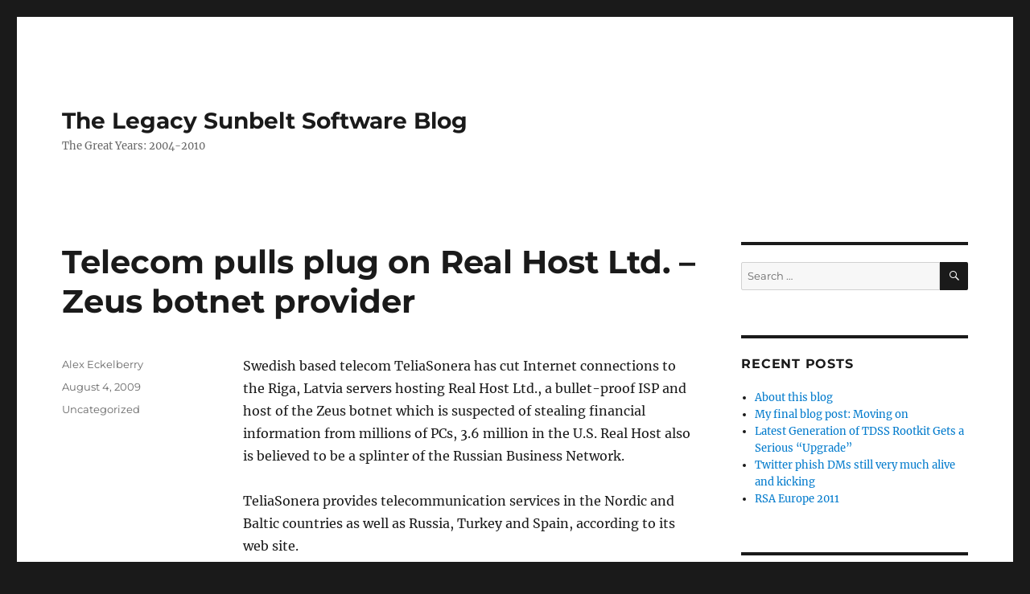

--- FILE ---
content_type: text/html; charset=UTF-8
request_url: http://sunbeltblog.eckelberry.com/telecom-pulls-plug-on-real-host-ltd-zeus-botnet-provider/
body_size: 9311
content:
<!DOCTYPE html>
<html lang="en" class="no-js">
<head>
	<meta charset="UTF-8">
	<meta name="viewport" content="width=device-width, initial-scale=1.0">
	<link rel="profile" href="https://gmpg.org/xfn/11">
		<link rel="pingback" href="http://sunbeltblog.eckelberry.com/xmlrpc.php">
		<script>(function(html){html.className = html.className.replace(/\bno-js\b/,'js')})(document.documentElement);</script>
<title>Telecom pulls plug on Real Host Ltd. – Zeus botnet provider &#8211; The Legacy Sunbelt Software Blog</title>
<meta name='robots' content='max-image-preview:large' />
	<style>img:is([sizes="auto" i], [sizes^="auto," i]) { contain-intrinsic-size: 3000px 1500px }</style>
	<link rel="alternate" type="application/rss+xml" title="The Legacy Sunbelt Software Blog &raquo; Feed" href="http://sunbeltblog.eckelberry.com/feed/" />
<link rel="alternate" type="application/rss+xml" title="The Legacy Sunbelt Software Blog &raquo; Comments Feed" href="http://sunbeltblog.eckelberry.com/comments/feed/" />
<link rel="alternate" type="application/rss+xml" title="The Legacy Sunbelt Software Blog &raquo; Telecom pulls plug on Real Host Ltd. – Zeus botnet provider Comments Feed" href="http://sunbeltblog.eckelberry.com/telecom-pulls-plug-on-real-host-ltd-zeus-botnet-provider/feed/" />
<script>
window._wpemojiSettings = {"baseUrl":"https:\/\/s.w.org\/images\/core\/emoji\/15.0.3\/72x72\/","ext":".png","svgUrl":"https:\/\/s.w.org\/images\/core\/emoji\/15.0.3\/svg\/","svgExt":".svg","source":{"concatemoji":"http:\/\/sunbeltblog.eckelberry.com\/wp-includes\/js\/wp-emoji-release.min.js?ver=6b6104d4ef9a80030d266ad849970ad9"}};
/*! This file is auto-generated */
!function(i,n){var o,s,e;function c(e){try{var t={supportTests:e,timestamp:(new Date).valueOf()};sessionStorage.setItem(o,JSON.stringify(t))}catch(e){}}function p(e,t,n){e.clearRect(0,0,e.canvas.width,e.canvas.height),e.fillText(t,0,0);var t=new Uint32Array(e.getImageData(0,0,e.canvas.width,e.canvas.height).data),r=(e.clearRect(0,0,e.canvas.width,e.canvas.height),e.fillText(n,0,0),new Uint32Array(e.getImageData(0,0,e.canvas.width,e.canvas.height).data));return t.every(function(e,t){return e===r[t]})}function u(e,t,n){switch(t){case"flag":return n(e,"\ud83c\udff3\ufe0f\u200d\u26a7\ufe0f","\ud83c\udff3\ufe0f\u200b\u26a7\ufe0f")?!1:!n(e,"\ud83c\uddfa\ud83c\uddf3","\ud83c\uddfa\u200b\ud83c\uddf3")&&!n(e,"\ud83c\udff4\udb40\udc67\udb40\udc62\udb40\udc65\udb40\udc6e\udb40\udc67\udb40\udc7f","\ud83c\udff4\u200b\udb40\udc67\u200b\udb40\udc62\u200b\udb40\udc65\u200b\udb40\udc6e\u200b\udb40\udc67\u200b\udb40\udc7f");case"emoji":return!n(e,"\ud83d\udc26\u200d\u2b1b","\ud83d\udc26\u200b\u2b1b")}return!1}function f(e,t,n){var r="undefined"!=typeof WorkerGlobalScope&&self instanceof WorkerGlobalScope?new OffscreenCanvas(300,150):i.createElement("canvas"),a=r.getContext("2d",{willReadFrequently:!0}),o=(a.textBaseline="top",a.font="600 32px Arial",{});return e.forEach(function(e){o[e]=t(a,e,n)}),o}function t(e){var t=i.createElement("script");t.src=e,t.defer=!0,i.head.appendChild(t)}"undefined"!=typeof Promise&&(o="wpEmojiSettingsSupports",s=["flag","emoji"],n.supports={everything:!0,everythingExceptFlag:!0},e=new Promise(function(e){i.addEventListener("DOMContentLoaded",e,{once:!0})}),new Promise(function(t){var n=function(){try{var e=JSON.parse(sessionStorage.getItem(o));if("object"==typeof e&&"number"==typeof e.timestamp&&(new Date).valueOf()<e.timestamp+604800&&"object"==typeof e.supportTests)return e.supportTests}catch(e){}return null}();if(!n){if("undefined"!=typeof Worker&&"undefined"!=typeof OffscreenCanvas&&"undefined"!=typeof URL&&URL.createObjectURL&&"undefined"!=typeof Blob)try{var e="postMessage("+f.toString()+"("+[JSON.stringify(s),u.toString(),p.toString()].join(",")+"));",r=new Blob([e],{type:"text/javascript"}),a=new Worker(URL.createObjectURL(r),{name:"wpTestEmojiSupports"});return void(a.onmessage=function(e){c(n=e.data),a.terminate(),t(n)})}catch(e){}c(n=f(s,u,p))}t(n)}).then(function(e){for(var t in e)n.supports[t]=e[t],n.supports.everything=n.supports.everything&&n.supports[t],"flag"!==t&&(n.supports.everythingExceptFlag=n.supports.everythingExceptFlag&&n.supports[t]);n.supports.everythingExceptFlag=n.supports.everythingExceptFlag&&!n.supports.flag,n.DOMReady=!1,n.readyCallback=function(){n.DOMReady=!0}}).then(function(){return e}).then(function(){var e;n.supports.everything||(n.readyCallback(),(e=n.source||{}).concatemoji?t(e.concatemoji):e.wpemoji&&e.twemoji&&(t(e.twemoji),t(e.wpemoji)))}))}((window,document),window._wpemojiSettings);
</script>
<style id='wp-emoji-styles-inline-css'>

	img.wp-smiley, img.emoji {
		display: inline !important;
		border: none !important;
		box-shadow: none !important;
		height: 1em !important;
		width: 1em !important;
		margin: 0 0.07em !important;
		vertical-align: -0.1em !important;
		background: none !important;
		padding: 0 !important;
	}
</style>
<link rel='stylesheet' id='wp-block-library-css' href='http://sunbeltblog.eckelberry.com/wp-includes/css/dist/block-library/style.min.css?ver=6b6104d4ef9a80030d266ad849970ad9' media='all' />
<style id='wp-block-library-theme-inline-css'>
.wp-block-audio :where(figcaption){color:#555;font-size:13px;text-align:center}.is-dark-theme .wp-block-audio :where(figcaption){color:#ffffffa6}.wp-block-audio{margin:0 0 1em}.wp-block-code{border:1px solid #ccc;border-radius:4px;font-family:Menlo,Consolas,monaco,monospace;padding:.8em 1em}.wp-block-embed :where(figcaption){color:#555;font-size:13px;text-align:center}.is-dark-theme .wp-block-embed :where(figcaption){color:#ffffffa6}.wp-block-embed{margin:0 0 1em}.blocks-gallery-caption{color:#555;font-size:13px;text-align:center}.is-dark-theme .blocks-gallery-caption{color:#ffffffa6}:root :where(.wp-block-image figcaption){color:#555;font-size:13px;text-align:center}.is-dark-theme :root :where(.wp-block-image figcaption){color:#ffffffa6}.wp-block-image{margin:0 0 1em}.wp-block-pullquote{border-bottom:4px solid;border-top:4px solid;color:currentColor;margin-bottom:1.75em}.wp-block-pullquote cite,.wp-block-pullquote footer,.wp-block-pullquote__citation{color:currentColor;font-size:.8125em;font-style:normal;text-transform:uppercase}.wp-block-quote{border-left:.25em solid;margin:0 0 1.75em;padding-left:1em}.wp-block-quote cite,.wp-block-quote footer{color:currentColor;font-size:.8125em;font-style:normal;position:relative}.wp-block-quote:where(.has-text-align-right){border-left:none;border-right:.25em solid;padding-left:0;padding-right:1em}.wp-block-quote:where(.has-text-align-center){border:none;padding-left:0}.wp-block-quote.is-large,.wp-block-quote.is-style-large,.wp-block-quote:where(.is-style-plain){border:none}.wp-block-search .wp-block-search__label{font-weight:700}.wp-block-search__button{border:1px solid #ccc;padding:.375em .625em}:where(.wp-block-group.has-background){padding:1.25em 2.375em}.wp-block-separator.has-css-opacity{opacity:.4}.wp-block-separator{border:none;border-bottom:2px solid;margin-left:auto;margin-right:auto}.wp-block-separator.has-alpha-channel-opacity{opacity:1}.wp-block-separator:not(.is-style-wide):not(.is-style-dots){width:100px}.wp-block-separator.has-background:not(.is-style-dots){border-bottom:none;height:1px}.wp-block-separator.has-background:not(.is-style-wide):not(.is-style-dots){height:2px}.wp-block-table{margin:0 0 1em}.wp-block-table td,.wp-block-table th{word-break:normal}.wp-block-table :where(figcaption){color:#555;font-size:13px;text-align:center}.is-dark-theme .wp-block-table :where(figcaption){color:#ffffffa6}.wp-block-video :where(figcaption){color:#555;font-size:13px;text-align:center}.is-dark-theme .wp-block-video :where(figcaption){color:#ffffffa6}.wp-block-video{margin:0 0 1em}:root :where(.wp-block-template-part.has-background){margin-bottom:0;margin-top:0;padding:1.25em 2.375em}
</style>
<style id='classic-theme-styles-inline-css'>
/*! This file is auto-generated */
.wp-block-button__link{color:#fff;background-color:#32373c;border-radius:9999px;box-shadow:none;text-decoration:none;padding:calc(.667em + 2px) calc(1.333em + 2px);font-size:1.125em}.wp-block-file__button{background:#32373c;color:#fff;text-decoration:none}
</style>
<style id='global-styles-inline-css'>
:root{--wp--preset--aspect-ratio--square: 1;--wp--preset--aspect-ratio--4-3: 4/3;--wp--preset--aspect-ratio--3-4: 3/4;--wp--preset--aspect-ratio--3-2: 3/2;--wp--preset--aspect-ratio--2-3: 2/3;--wp--preset--aspect-ratio--16-9: 16/9;--wp--preset--aspect-ratio--9-16: 9/16;--wp--preset--color--black: #000000;--wp--preset--color--cyan-bluish-gray: #abb8c3;--wp--preset--color--white: #fff;--wp--preset--color--pale-pink: #f78da7;--wp--preset--color--vivid-red: #cf2e2e;--wp--preset--color--luminous-vivid-orange: #ff6900;--wp--preset--color--luminous-vivid-amber: #fcb900;--wp--preset--color--light-green-cyan: #7bdcb5;--wp--preset--color--vivid-green-cyan: #00d084;--wp--preset--color--pale-cyan-blue: #8ed1fc;--wp--preset--color--vivid-cyan-blue: #0693e3;--wp--preset--color--vivid-purple: #9b51e0;--wp--preset--color--dark-gray: #1a1a1a;--wp--preset--color--medium-gray: #686868;--wp--preset--color--light-gray: #e5e5e5;--wp--preset--color--blue-gray: #4d545c;--wp--preset--color--bright-blue: #007acc;--wp--preset--color--light-blue: #9adffd;--wp--preset--color--dark-brown: #402b30;--wp--preset--color--medium-brown: #774e24;--wp--preset--color--dark-red: #640c1f;--wp--preset--color--bright-red: #ff675f;--wp--preset--color--yellow: #ffef8e;--wp--preset--gradient--vivid-cyan-blue-to-vivid-purple: linear-gradient(135deg,rgba(6,147,227,1) 0%,rgb(155,81,224) 100%);--wp--preset--gradient--light-green-cyan-to-vivid-green-cyan: linear-gradient(135deg,rgb(122,220,180) 0%,rgb(0,208,130) 100%);--wp--preset--gradient--luminous-vivid-amber-to-luminous-vivid-orange: linear-gradient(135deg,rgba(252,185,0,1) 0%,rgba(255,105,0,1) 100%);--wp--preset--gradient--luminous-vivid-orange-to-vivid-red: linear-gradient(135deg,rgba(255,105,0,1) 0%,rgb(207,46,46) 100%);--wp--preset--gradient--very-light-gray-to-cyan-bluish-gray: linear-gradient(135deg,rgb(238,238,238) 0%,rgb(169,184,195) 100%);--wp--preset--gradient--cool-to-warm-spectrum: linear-gradient(135deg,rgb(74,234,220) 0%,rgb(151,120,209) 20%,rgb(207,42,186) 40%,rgb(238,44,130) 60%,rgb(251,105,98) 80%,rgb(254,248,76) 100%);--wp--preset--gradient--blush-light-purple: linear-gradient(135deg,rgb(255,206,236) 0%,rgb(152,150,240) 100%);--wp--preset--gradient--blush-bordeaux: linear-gradient(135deg,rgb(254,205,165) 0%,rgb(254,45,45) 50%,rgb(107,0,62) 100%);--wp--preset--gradient--luminous-dusk: linear-gradient(135deg,rgb(255,203,112) 0%,rgb(199,81,192) 50%,rgb(65,88,208) 100%);--wp--preset--gradient--pale-ocean: linear-gradient(135deg,rgb(255,245,203) 0%,rgb(182,227,212) 50%,rgb(51,167,181) 100%);--wp--preset--gradient--electric-grass: linear-gradient(135deg,rgb(202,248,128) 0%,rgb(113,206,126) 100%);--wp--preset--gradient--midnight: linear-gradient(135deg,rgb(2,3,129) 0%,rgb(40,116,252) 100%);--wp--preset--font-size--small: 13px;--wp--preset--font-size--medium: 20px;--wp--preset--font-size--large: 36px;--wp--preset--font-size--x-large: 42px;--wp--preset--spacing--20: 0.44rem;--wp--preset--spacing--30: 0.67rem;--wp--preset--spacing--40: 1rem;--wp--preset--spacing--50: 1.5rem;--wp--preset--spacing--60: 2.25rem;--wp--preset--spacing--70: 3.38rem;--wp--preset--spacing--80: 5.06rem;--wp--preset--shadow--natural: 6px 6px 9px rgba(0, 0, 0, 0.2);--wp--preset--shadow--deep: 12px 12px 50px rgba(0, 0, 0, 0.4);--wp--preset--shadow--sharp: 6px 6px 0px rgba(0, 0, 0, 0.2);--wp--preset--shadow--outlined: 6px 6px 0px -3px rgba(255, 255, 255, 1), 6px 6px rgba(0, 0, 0, 1);--wp--preset--shadow--crisp: 6px 6px 0px rgba(0, 0, 0, 1);}:where(.is-layout-flex){gap: 0.5em;}:where(.is-layout-grid){gap: 0.5em;}body .is-layout-flex{display: flex;}.is-layout-flex{flex-wrap: wrap;align-items: center;}.is-layout-flex > :is(*, div){margin: 0;}body .is-layout-grid{display: grid;}.is-layout-grid > :is(*, div){margin: 0;}:where(.wp-block-columns.is-layout-flex){gap: 2em;}:where(.wp-block-columns.is-layout-grid){gap: 2em;}:where(.wp-block-post-template.is-layout-flex){gap: 1.25em;}:where(.wp-block-post-template.is-layout-grid){gap: 1.25em;}.has-black-color{color: var(--wp--preset--color--black) !important;}.has-cyan-bluish-gray-color{color: var(--wp--preset--color--cyan-bluish-gray) !important;}.has-white-color{color: var(--wp--preset--color--white) !important;}.has-pale-pink-color{color: var(--wp--preset--color--pale-pink) !important;}.has-vivid-red-color{color: var(--wp--preset--color--vivid-red) !important;}.has-luminous-vivid-orange-color{color: var(--wp--preset--color--luminous-vivid-orange) !important;}.has-luminous-vivid-amber-color{color: var(--wp--preset--color--luminous-vivid-amber) !important;}.has-light-green-cyan-color{color: var(--wp--preset--color--light-green-cyan) !important;}.has-vivid-green-cyan-color{color: var(--wp--preset--color--vivid-green-cyan) !important;}.has-pale-cyan-blue-color{color: var(--wp--preset--color--pale-cyan-blue) !important;}.has-vivid-cyan-blue-color{color: var(--wp--preset--color--vivid-cyan-blue) !important;}.has-vivid-purple-color{color: var(--wp--preset--color--vivid-purple) !important;}.has-black-background-color{background-color: var(--wp--preset--color--black) !important;}.has-cyan-bluish-gray-background-color{background-color: var(--wp--preset--color--cyan-bluish-gray) !important;}.has-white-background-color{background-color: var(--wp--preset--color--white) !important;}.has-pale-pink-background-color{background-color: var(--wp--preset--color--pale-pink) !important;}.has-vivid-red-background-color{background-color: var(--wp--preset--color--vivid-red) !important;}.has-luminous-vivid-orange-background-color{background-color: var(--wp--preset--color--luminous-vivid-orange) !important;}.has-luminous-vivid-amber-background-color{background-color: var(--wp--preset--color--luminous-vivid-amber) !important;}.has-light-green-cyan-background-color{background-color: var(--wp--preset--color--light-green-cyan) !important;}.has-vivid-green-cyan-background-color{background-color: var(--wp--preset--color--vivid-green-cyan) !important;}.has-pale-cyan-blue-background-color{background-color: var(--wp--preset--color--pale-cyan-blue) !important;}.has-vivid-cyan-blue-background-color{background-color: var(--wp--preset--color--vivid-cyan-blue) !important;}.has-vivid-purple-background-color{background-color: var(--wp--preset--color--vivid-purple) !important;}.has-black-border-color{border-color: var(--wp--preset--color--black) !important;}.has-cyan-bluish-gray-border-color{border-color: var(--wp--preset--color--cyan-bluish-gray) !important;}.has-white-border-color{border-color: var(--wp--preset--color--white) !important;}.has-pale-pink-border-color{border-color: var(--wp--preset--color--pale-pink) !important;}.has-vivid-red-border-color{border-color: var(--wp--preset--color--vivid-red) !important;}.has-luminous-vivid-orange-border-color{border-color: var(--wp--preset--color--luminous-vivid-orange) !important;}.has-luminous-vivid-amber-border-color{border-color: var(--wp--preset--color--luminous-vivid-amber) !important;}.has-light-green-cyan-border-color{border-color: var(--wp--preset--color--light-green-cyan) !important;}.has-vivid-green-cyan-border-color{border-color: var(--wp--preset--color--vivid-green-cyan) !important;}.has-pale-cyan-blue-border-color{border-color: var(--wp--preset--color--pale-cyan-blue) !important;}.has-vivid-cyan-blue-border-color{border-color: var(--wp--preset--color--vivid-cyan-blue) !important;}.has-vivid-purple-border-color{border-color: var(--wp--preset--color--vivid-purple) !important;}.has-vivid-cyan-blue-to-vivid-purple-gradient-background{background: var(--wp--preset--gradient--vivid-cyan-blue-to-vivid-purple) !important;}.has-light-green-cyan-to-vivid-green-cyan-gradient-background{background: var(--wp--preset--gradient--light-green-cyan-to-vivid-green-cyan) !important;}.has-luminous-vivid-amber-to-luminous-vivid-orange-gradient-background{background: var(--wp--preset--gradient--luminous-vivid-amber-to-luminous-vivid-orange) !important;}.has-luminous-vivid-orange-to-vivid-red-gradient-background{background: var(--wp--preset--gradient--luminous-vivid-orange-to-vivid-red) !important;}.has-very-light-gray-to-cyan-bluish-gray-gradient-background{background: var(--wp--preset--gradient--very-light-gray-to-cyan-bluish-gray) !important;}.has-cool-to-warm-spectrum-gradient-background{background: var(--wp--preset--gradient--cool-to-warm-spectrum) !important;}.has-blush-light-purple-gradient-background{background: var(--wp--preset--gradient--blush-light-purple) !important;}.has-blush-bordeaux-gradient-background{background: var(--wp--preset--gradient--blush-bordeaux) !important;}.has-luminous-dusk-gradient-background{background: var(--wp--preset--gradient--luminous-dusk) !important;}.has-pale-ocean-gradient-background{background: var(--wp--preset--gradient--pale-ocean) !important;}.has-electric-grass-gradient-background{background: var(--wp--preset--gradient--electric-grass) !important;}.has-midnight-gradient-background{background: var(--wp--preset--gradient--midnight) !important;}.has-small-font-size{font-size: var(--wp--preset--font-size--small) !important;}.has-medium-font-size{font-size: var(--wp--preset--font-size--medium) !important;}.has-large-font-size{font-size: var(--wp--preset--font-size--large) !important;}.has-x-large-font-size{font-size: var(--wp--preset--font-size--x-large) !important;}
:where(.wp-block-post-template.is-layout-flex){gap: 1.25em;}:where(.wp-block-post-template.is-layout-grid){gap: 1.25em;}
:where(.wp-block-columns.is-layout-flex){gap: 2em;}:where(.wp-block-columns.is-layout-grid){gap: 2em;}
:root :where(.wp-block-pullquote){font-size: 1.5em;line-height: 1.6;}
</style>
<link rel='stylesheet' id='twentysixteen-fonts-css' href='http://sunbeltblog.eckelberry.com/wp-content/themes/twentysixteen/fonts/merriweather-plus-montserrat-plus-inconsolata.css?ver=20230328' media='all' />
<link rel='stylesheet' id='genericons-css' href='http://sunbeltblog.eckelberry.com/wp-content/themes/twentysixteen/genericons/genericons.css?ver=20201208' media='all' />
<link rel='stylesheet' id='twentysixteen-style-css' href='http://sunbeltblog.eckelberry.com/wp-content/themes/twentysixteen/style.css?ver=20241112' media='all' />
<link rel='stylesheet' id='twentysixteen-block-style-css' href='http://sunbeltblog.eckelberry.com/wp-content/themes/twentysixteen/css/blocks.css?ver=20240817' media='all' />
<!--[if lt IE 10]>
<link rel='stylesheet' id='twentysixteen-ie-css' href='http://sunbeltblog.eckelberry.com/wp-content/themes/twentysixteen/css/ie.css?ver=20170530' media='all' />
<![endif]-->
<!--[if lt IE 9]>
<link rel='stylesheet' id='twentysixteen-ie8-css' href='http://sunbeltblog.eckelberry.com/wp-content/themes/twentysixteen/css/ie8.css?ver=20170530' media='all' />
<![endif]-->
<!--[if lt IE 8]>
<link rel='stylesheet' id='twentysixteen-ie7-css' href='http://sunbeltblog.eckelberry.com/wp-content/themes/twentysixteen/css/ie7.css?ver=20170530' media='all' />
<![endif]-->
<style id='akismet-widget-style-inline-css'>

			.a-stats {
				--akismet-color-mid-green: #357b49;
				--akismet-color-white: #fff;
				--akismet-color-light-grey: #f6f7f7;

				max-width: 350px;
				width: auto;
			}

			.a-stats * {
				all: unset;
				box-sizing: border-box;
			}

			.a-stats strong {
				font-weight: 600;
			}

			.a-stats a.a-stats__link,
			.a-stats a.a-stats__link:visited,
			.a-stats a.a-stats__link:active {
				background: var(--akismet-color-mid-green);
				border: none;
				box-shadow: none;
				border-radius: 8px;
				color: var(--akismet-color-white);
				cursor: pointer;
				display: block;
				font-family: -apple-system, BlinkMacSystemFont, 'Segoe UI', 'Roboto', 'Oxygen-Sans', 'Ubuntu', 'Cantarell', 'Helvetica Neue', sans-serif;
				font-weight: 500;
				padding: 12px;
				text-align: center;
				text-decoration: none;
				transition: all 0.2s ease;
			}

			/* Extra specificity to deal with TwentyTwentyOne focus style */
			.widget .a-stats a.a-stats__link:focus {
				background: var(--akismet-color-mid-green);
				color: var(--akismet-color-white);
				text-decoration: none;
			}

			.a-stats a.a-stats__link:hover {
				filter: brightness(110%);
				box-shadow: 0 4px 12px rgba(0, 0, 0, 0.06), 0 0 2px rgba(0, 0, 0, 0.16);
			}

			.a-stats .count {
				color: var(--akismet-color-white);
				display: block;
				font-size: 1.5em;
				line-height: 1.4;
				padding: 0 13px;
				white-space: nowrap;
			}
		
</style>
<!--[if lt IE 9]>
<script src="http://sunbeltblog.eckelberry.com/wp-content/themes/twentysixteen/js/html5.js?ver=3.7.3" id="twentysixteen-html5-js"></script>
<![endif]-->
<script src="http://sunbeltblog.eckelberry.com/wp-includes/js/jquery/jquery.min.js?ver=3.7.1" id="jquery-core-js"></script>
<script src="http://sunbeltblog.eckelberry.com/wp-includes/js/jquery/jquery-migrate.min.js?ver=3.4.1" id="jquery-migrate-js"></script>
<script id="twentysixteen-script-js-extra">
var screenReaderText = {"expand":"expand child menu","collapse":"collapse child menu"};
</script>
<script src="http://sunbeltblog.eckelberry.com/wp-content/themes/twentysixteen/js/functions.js?ver=20230629" id="twentysixteen-script-js" defer data-wp-strategy="defer"></script>
<link rel="https://api.w.org/" href="http://sunbeltblog.eckelberry.com/wp-json/" /><link rel="alternate" title="JSON" type="application/json" href="http://sunbeltblog.eckelberry.com/wp-json/wp/v2/posts/1164" /><link rel="EditURI" type="application/rsd+xml" title="RSD" href="http://sunbeltblog.eckelberry.com/xmlrpc.php?rsd" />

<link rel="canonical" href="http://sunbeltblog.eckelberry.com/telecom-pulls-plug-on-real-host-ltd-zeus-botnet-provider/" />
<link rel='shortlink' href='http://sunbeltblog.eckelberry.com/?p=1164' />
<link rel="alternate" title="oEmbed (JSON)" type="application/json+oembed" href="http://sunbeltblog.eckelberry.com/wp-json/oembed/1.0/embed?url=http%3A%2F%2Fsunbeltblog.eckelberry.com%2Ftelecom-pulls-plug-on-real-host-ltd-zeus-botnet-provider%2F" />
<link rel="alternate" title="oEmbed (XML)" type="text/xml+oembed" href="http://sunbeltblog.eckelberry.com/wp-json/oembed/1.0/embed?url=http%3A%2F%2Fsunbeltblog.eckelberry.com%2Ftelecom-pulls-plug-on-real-host-ltd-zeus-botnet-provider%2F&#038;format=xml" />
<script type="text/javascript">
(function(url){
	if(/(?:Chrome\/26\.0\.1410\.63 Safari\/537\.31|WordfenceTestMonBot)/.test(navigator.userAgent)){ return; }
	var addEvent = function(evt, handler) {
		if (window.addEventListener) {
			document.addEventListener(evt, handler, false);
		} else if (window.attachEvent) {
			document.attachEvent('on' + evt, handler);
		}
	};
	var removeEvent = function(evt, handler) {
		if (window.removeEventListener) {
			document.removeEventListener(evt, handler, false);
		} else if (window.detachEvent) {
			document.detachEvent('on' + evt, handler);
		}
	};
	var evts = 'contextmenu dblclick drag dragend dragenter dragleave dragover dragstart drop keydown keypress keyup mousedown mousemove mouseout mouseover mouseup mousewheel scroll'.split(' ');
	var logHuman = function() {
		if (window.wfLogHumanRan) { return; }
		window.wfLogHumanRan = true;
		var wfscr = document.createElement('script');
		wfscr.type = 'text/javascript';
		wfscr.async = true;
		wfscr.src = url + '&r=' + Math.random();
		(document.getElementsByTagName('head')[0]||document.getElementsByTagName('body')[0]).appendChild(wfscr);
		for (var i = 0; i < evts.length; i++) {
			removeEvent(evts[i], logHuman);
		}
	};
	for (var i = 0; i < evts.length; i++) {
		addEvent(evts[i], logHuman);
	}
})('//sunbeltblog.eckelberry.com/?wordfence_lh=1&hid=CDC405E2D9607768EE58B872BEC42A07');
</script></head>

<body class="post-template-default single single-post postid-1164 single-format-standard wp-embed-responsive group-blog">
<div id="page" class="site">
	<div class="site-inner">
		<a class="skip-link screen-reader-text" href="#content">
			Skip to content		</a>

		<header id="masthead" class="site-header">
			<div class="site-header-main">
				<div class="site-branding">
					
											<p class="site-title"><a href="http://sunbeltblog.eckelberry.com/" rel="home">The Legacy Sunbelt Software Blog</a></p>
												<p class="site-description">The Great Years: 2004-2010</p>
									</div><!-- .site-branding -->

							</div><!-- .site-header-main -->

					</header><!-- .site-header -->

		<div id="content" class="site-content">

<div id="primary" class="content-area">
	<main id="main" class="site-main">
		
<article id="post-1164" class="post-1164 post type-post status-publish format-standard hentry category-uncategorized">
	<header class="entry-header">
		<h1 class="entry-title">Telecom pulls plug on Real Host Ltd. – Zeus botnet provider</h1>	</header><!-- .entry-header -->

	
	
	<div class="entry-content">
		<p>Swedish based telecom TeliaSonera has cut Internet connections to the Riga, Latvia servers hosting Real Host Ltd., a bullet-proof ISP and host of the Zeus botnet which is suspected of stealing financial information from millions of PCs, 3.6 million in the U.S. Real Host also is believed to be a splinter of the Russian Business Network.</p>
<p>TeliaSonera provides telecommunication services in the Nordic and Baltic countries as well as Russia, Turkey and Spain, according to its web site.</p>
<p>Real Host joins the elite group of recently shutdown spam networks Atrivo, McColo and Pricewert.</p>
<p>Story <a href="http://www.computerweekly.com/Articles/2009/08/04/237165/zeus-botnets-real-host-cut-off-from-the-internet.htm">here</a>.</p>
	</div><!-- .entry-content -->

	<footer class="entry-footer">
		<span class="byline"><span class="screen-reader-text">Author </span><span class="author vcard"><a class="url fn n" href="http://sunbeltblog.eckelberry.com/author/danl/">Alex Eckelberry</a></span></span><span class="posted-on"><span class="screen-reader-text">Posted on </span><a href="http://sunbeltblog.eckelberry.com/telecom-pulls-plug-on-real-host-ltd-zeus-botnet-provider/" rel="bookmark"><time class="entry-date published updated" datetime="2009-08-04T20:31:00+00:00">August 4, 2009</time></a></span><span class="cat-links"><span class="screen-reader-text">Categories </span><a href="http://sunbeltblog.eckelberry.com/category/uncategorized/" rel="category tag">Uncategorized</a></span>			</footer><!-- .entry-footer -->
</article><!-- #post-1164 -->

<div id="comments" class="comments-area">

	
	
		<div id="respond" class="comment-respond">
		<h2 id="reply-title" class="comment-reply-title">Leave a Reply <small><a rel="nofollow" id="cancel-comment-reply-link" href="/telecom-pulls-plug-on-real-host-ltd-zeus-botnet-provider/#respond" style="display:none;">Cancel reply</a></small></h2><form action="http://sunbeltblog.eckelberry.com/wp-comments-post.php" method="post" id="commentform" class="comment-form" novalidate><p class="comment-notes"><span id="email-notes">Your email address will not be published.</span> <span class="required-field-message">Required fields are marked <span class="required">*</span></span></p><p class="comment-form-comment"><label for="comment">Comment <span class="required">*</span></label> <textarea id="comment" name="comment" cols="45" rows="8" maxlength="65525" required></textarea></p><p class="comment-form-author"><label for="author">Name <span class="required">*</span></label> <input id="author" name="author" type="text" value="" size="30" maxlength="245" autocomplete="name" required /></p>
<p class="comment-form-email"><label for="email">Email <span class="required">*</span></label> <input id="email" name="email" type="email" value="" size="30" maxlength="100" aria-describedby="email-notes" autocomplete="email" required /></p>
<p class="comment-form-url"><label for="url">Website</label> <input id="url" name="url" type="url" value="" size="30" maxlength="200" autocomplete="url" /></p>
<p class="comment-form-cookies-consent"><input id="wp-comment-cookies-consent" name="wp-comment-cookies-consent" type="checkbox" value="yes" /> <label for="wp-comment-cookies-consent">Save my name, email, and website in this browser for the next time I comment.</label></p>
<p class="form-submit"><input name="submit" type="submit" id="submit" class="submit" value="Post Comment" /> <input type='hidden' name='comment_post_ID' value='1164' id='comment_post_ID' />
<input type='hidden' name='comment_parent' id='comment_parent' value='0' />
</p><p style="display: none;"><input type="hidden" id="akismet_comment_nonce" name="akismet_comment_nonce" value="e9bbec5f1f" /></p><p style="display: none !important;" class="akismet-fields-container" data-prefix="ak_"><label>&#916;<textarea name="ak_hp_textarea" cols="45" rows="8" maxlength="100"></textarea></label><input type="hidden" id="ak_js_1" name="ak_js" value="177"/><script>document.getElementById( "ak_js_1" ).setAttribute( "value", ( new Date() ).getTime() );</script></p></form>	</div><!-- #respond -->
	
</div><!-- .comments-area -->

	<nav class="navigation post-navigation" aria-label="Posts">
		<h2 class="screen-reader-text">Post navigation</h2>
		<div class="nav-links"><div class="nav-previous"><a href="http://sunbeltblog.eckelberry.com/twitter-is-filtering-malicious-urls-sort-of/" rel="prev"><span class="meta-nav" aria-hidden="true">Previous</span> <span class="screen-reader-text">Previous post:</span> <span class="post-title">Twitter is filtering malicious URLs &#8212; sort of</span></a></div><div class="nav-next"><a href="http://sunbeltblog.eckelberry.com/is-image-spam-returning/" rel="next"><span class="meta-nav" aria-hidden="true">Next</span> <span class="screen-reader-text">Next post:</span> <span class="post-title">Is image spam returning?</span></a></div></div>
	</nav>
	</main><!-- .site-main -->

	
</div><!-- .content-area -->


	<aside id="secondary" class="sidebar widget-area">
		<section id="search-2" class="widget widget_search">
<form role="search" method="get" class="search-form" action="http://sunbeltblog.eckelberry.com/">
	<label>
		<span class="screen-reader-text">
			Search for:		</span>
		<input type="search" class="search-field" placeholder="Search &hellip;" value="" name="s" />
	</label>
	<button type="submit" class="search-submit"><span class="screen-reader-text">
		Search	</span></button>
</form>
</section>
		<section id="recent-posts-2" class="widget widget_recent_entries">
		<h2 class="widget-title">Recent Posts</h2><nav aria-label="Recent Posts">
		<ul>
											<li>
					<a href="http://sunbeltblog.eckelberry.com/about-this-blog/">About this blog</a>
									</li>
											<li>
					<a href="http://sunbeltblog.eckelberry.com/moving-on-2/">My final blog post: Moving on</a>
									</li>
											<li>
					<a href="http://sunbeltblog.eckelberry.com/latest-generation-of-tdss-rootkit-gets-a-serious-upgrade/">Latest Generation of TDSS Rootkit Gets a Serious &#8220;Upgrade&#8221;</a>
									</li>
											<li>
					<a href="http://sunbeltblog.eckelberry.com/twitter-phish-dms-still-very-much-alive-and-kicking/">Twitter phish DMs still very much alive and kicking</a>
									</li>
											<li>
					<a href="http://sunbeltblog.eckelberry.com/rsa-europe-2011/">RSA Europe 2011</a>
									</li>
					</ul>

		</nav></section><section id="archives-2" class="widget widget_archive"><h2 class="widget-title">Archives</h2><nav aria-label="Archives">
			<ul>
					<li><a href='http://sunbeltblog.eckelberry.com/2019/10/'>October 2019</a></li>
	<li><a href='http://sunbeltblog.eckelberry.com/2011/10/'>October 2011</a></li>
	<li><a href='http://sunbeltblog.eckelberry.com/2011/09/'>September 2011</a></li>
	<li><a href='http://sunbeltblog.eckelberry.com/2011/08/'>August 2011</a></li>
	<li><a href='http://sunbeltblog.eckelberry.com/2011/07/'>July 2011</a></li>
	<li><a href='http://sunbeltblog.eckelberry.com/2011/06/'>June 2011</a></li>
	<li><a href='http://sunbeltblog.eckelberry.com/2011/05/'>May 2011</a></li>
	<li><a href='http://sunbeltblog.eckelberry.com/2011/04/'>April 2011</a></li>
	<li><a href='http://sunbeltblog.eckelberry.com/2011/03/'>March 2011</a></li>
	<li><a href='http://sunbeltblog.eckelberry.com/2011/02/'>February 2011</a></li>
	<li><a href='http://sunbeltblog.eckelberry.com/2011/01/'>January 2011</a></li>
	<li><a href='http://sunbeltblog.eckelberry.com/2010/12/'>December 2010</a></li>
	<li><a href='http://sunbeltblog.eckelberry.com/2010/11/'>November 2010</a></li>
	<li><a href='http://sunbeltblog.eckelberry.com/2010/10/'>October 2010</a></li>
	<li><a href='http://sunbeltblog.eckelberry.com/2010/09/'>September 2010</a></li>
	<li><a href='http://sunbeltblog.eckelberry.com/2010/08/'>August 2010</a></li>
	<li><a href='http://sunbeltblog.eckelberry.com/2010/07/'>July 2010</a></li>
	<li><a href='http://sunbeltblog.eckelberry.com/2010/06/'>June 2010</a></li>
	<li><a href='http://sunbeltblog.eckelberry.com/2010/05/'>May 2010</a></li>
	<li><a href='http://sunbeltblog.eckelberry.com/2010/04/'>April 2010</a></li>
	<li><a href='http://sunbeltblog.eckelberry.com/2010/03/'>March 2010</a></li>
	<li><a href='http://sunbeltblog.eckelberry.com/2010/02/'>February 2010</a></li>
	<li><a href='http://sunbeltblog.eckelberry.com/2010/01/'>January 2010</a></li>
	<li><a href='http://sunbeltblog.eckelberry.com/2009/12/'>December 2009</a></li>
	<li><a href='http://sunbeltblog.eckelberry.com/2009/11/'>November 2009</a></li>
	<li><a href='http://sunbeltblog.eckelberry.com/2009/10/'>October 2009</a></li>
	<li><a href='http://sunbeltblog.eckelberry.com/2009/09/'>September 2009</a></li>
	<li><a href='http://sunbeltblog.eckelberry.com/2009/08/'>August 2009</a></li>
	<li><a href='http://sunbeltblog.eckelberry.com/2009/07/'>July 2009</a></li>
	<li><a href='http://sunbeltblog.eckelberry.com/2009/06/'>June 2009</a></li>
	<li><a href='http://sunbeltblog.eckelberry.com/2009/05/'>May 2009</a></li>
	<li><a href='http://sunbeltblog.eckelberry.com/2009/04/'>April 2009</a></li>
	<li><a href='http://sunbeltblog.eckelberry.com/2009/03/'>March 2009</a></li>
	<li><a href='http://sunbeltblog.eckelberry.com/2009/02/'>February 2009</a></li>
	<li><a href='http://sunbeltblog.eckelberry.com/2009/01/'>January 2009</a></li>
	<li><a href='http://sunbeltblog.eckelberry.com/2008/12/'>December 2008</a></li>
	<li><a href='http://sunbeltblog.eckelberry.com/2008/11/'>November 2008</a></li>
	<li><a href='http://sunbeltblog.eckelberry.com/2008/10/'>October 2008</a></li>
	<li><a href='http://sunbeltblog.eckelberry.com/2008/09/'>September 2008</a></li>
	<li><a href='http://sunbeltblog.eckelberry.com/2008/08/'>August 2008</a></li>
	<li><a href='http://sunbeltblog.eckelberry.com/2008/07/'>July 2008</a></li>
	<li><a href='http://sunbeltblog.eckelberry.com/2008/06/'>June 2008</a></li>
	<li><a href='http://sunbeltblog.eckelberry.com/2008/05/'>May 2008</a></li>
	<li><a href='http://sunbeltblog.eckelberry.com/2008/04/'>April 2008</a></li>
	<li><a href='http://sunbeltblog.eckelberry.com/2008/03/'>March 2008</a></li>
	<li><a href='http://sunbeltblog.eckelberry.com/2008/02/'>February 2008</a></li>
	<li><a href='http://sunbeltblog.eckelberry.com/2008/01/'>January 2008</a></li>
	<li><a href='http://sunbeltblog.eckelberry.com/2007/12/'>December 2007</a></li>
	<li><a href='http://sunbeltblog.eckelberry.com/2007/11/'>November 2007</a></li>
	<li><a href='http://sunbeltblog.eckelberry.com/2007/10/'>October 2007</a></li>
	<li><a href='http://sunbeltblog.eckelberry.com/2007/09/'>September 2007</a></li>
	<li><a href='http://sunbeltblog.eckelberry.com/2007/08/'>August 2007</a></li>
	<li><a href='http://sunbeltblog.eckelberry.com/2007/07/'>July 2007</a></li>
	<li><a href='http://sunbeltblog.eckelberry.com/2007/06/'>June 2007</a></li>
	<li><a href='http://sunbeltblog.eckelberry.com/2007/05/'>May 2007</a></li>
	<li><a href='http://sunbeltblog.eckelberry.com/2007/04/'>April 2007</a></li>
	<li><a href='http://sunbeltblog.eckelberry.com/2007/03/'>March 2007</a></li>
	<li><a href='http://sunbeltblog.eckelberry.com/2007/02/'>February 2007</a></li>
	<li><a href='http://sunbeltblog.eckelberry.com/2007/01/'>January 2007</a></li>
	<li><a href='http://sunbeltblog.eckelberry.com/2006/12/'>December 2006</a></li>
	<li><a href='http://sunbeltblog.eckelberry.com/2006/11/'>November 2006</a></li>
	<li><a href='http://sunbeltblog.eckelberry.com/2006/10/'>October 2006</a></li>
	<li><a href='http://sunbeltblog.eckelberry.com/2006/09/'>September 2006</a></li>
	<li><a href='http://sunbeltblog.eckelberry.com/2006/08/'>August 2006</a></li>
	<li><a href='http://sunbeltblog.eckelberry.com/2006/07/'>July 2006</a></li>
	<li><a href='http://sunbeltblog.eckelberry.com/2006/06/'>June 2006</a></li>
	<li><a href='http://sunbeltblog.eckelberry.com/2006/05/'>May 2006</a></li>
	<li><a href='http://sunbeltblog.eckelberry.com/2006/04/'>April 2006</a></li>
	<li><a href='http://sunbeltblog.eckelberry.com/2006/03/'>March 2006</a></li>
	<li><a href='http://sunbeltblog.eckelberry.com/2006/02/'>February 2006</a></li>
	<li><a href='http://sunbeltblog.eckelberry.com/2006/01/'>January 2006</a></li>
	<li><a href='http://sunbeltblog.eckelberry.com/2005/12/'>December 2005</a></li>
	<li><a href='http://sunbeltblog.eckelberry.com/2005/11/'>November 2005</a></li>
	<li><a href='http://sunbeltblog.eckelberry.com/2005/10/'>October 2005</a></li>
	<li><a href='http://sunbeltblog.eckelberry.com/2005/09/'>September 2005</a></li>
	<li><a href='http://sunbeltblog.eckelberry.com/2005/08/'>August 2005</a></li>
	<li><a href='http://sunbeltblog.eckelberry.com/2005/07/'>July 2005</a></li>
	<li><a href='http://sunbeltblog.eckelberry.com/2005/06/'>June 2005</a></li>
	<li><a href='http://sunbeltblog.eckelberry.com/2005/05/'>May 2005</a></li>
	<li><a href='http://sunbeltblog.eckelberry.com/2005/04/'>April 2005</a></li>
	<li><a href='http://sunbeltblog.eckelberry.com/2005/03/'>March 2005</a></li>
	<li><a href='http://sunbeltblog.eckelberry.com/2005/02/'>February 2005</a></li>
			</ul>

			</nav></section>	</aside><!-- .sidebar .widget-area -->

		</div><!-- .site-content -->

		<footer id="colophon" class="site-footer">
			
			
			<div class="site-info">
								<span class="site-title"><a href="http://sunbeltblog.eckelberry.com/" rel="home">The Legacy Sunbelt Software Blog</a></span>
								<a href="https://wordpress.org/" class="imprint">
					Proudly powered by WordPress				</a>
			</div><!-- .site-info -->
		</footer><!-- .site-footer -->
	</div><!-- .site-inner -->
</div><!-- .site -->

<script src="http://sunbeltblog.eckelberry.com/wp-includes/js/comment-reply.min.js?ver=6b6104d4ef9a80030d266ad849970ad9" id="comment-reply-js" async data-wp-strategy="async"></script>
<script defer src="http://sunbeltblog.eckelberry.com/wp-content/plugins/akismet/_inc/akismet-frontend.js?ver=1704837122" id="akismet-frontend-js"></script>
</body>
</html>
